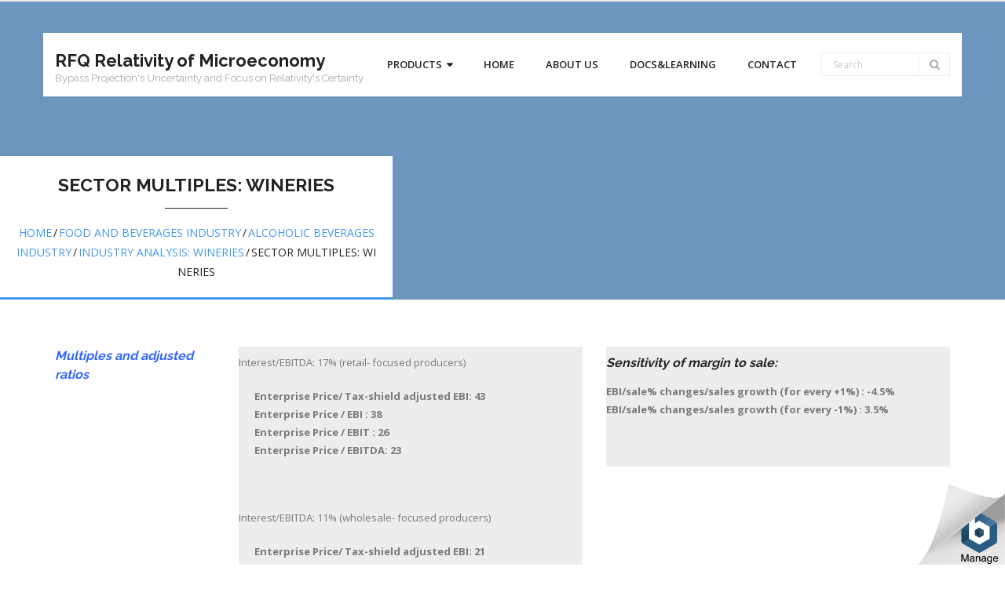

--- FILE ---
content_type: text/html; charset=UTF-8
request_url: http://rfqrelativity.com/food-and-beverages-purchased-for-off-premises-consumption/alcoholic-beverages/wineries/wineries-i/
body_size: 10516
content:
<!DOCTYPE html>

<html lang="en-US">
<head>
<meta charset="UTF-8"/>
<meta name="viewport" content="width=device-width"/>
<link rel="profile" href="//gmpg.org/xfn/11"/>
<link rel="pingback" href="http://rfqrelativity.com/xmlrpc.php"/>

<title>Sector Multiples: Wineries | RFQ Relativity of Microeconomy</title>

		<!-- All in One SEO 4.1.2.3 -->
		<meta name="description" content="A summary of Wineries sector valuation and pricing parameters: sector multiples, sensitivities of margin increment, and revenue growth."/>
		<link rel="canonical" href="http://rfqrelativity.com/food-and-beverages-purchased-for-off-premises-consumption/alcoholic-beverages/wineries/wineries-i/"/>
		<meta name="google" content="nositelinkssearchbox"/>
		<script type="application/ld+json" class="aioseo-schema">
			{"@context":"https:\/\/schema.org","@graph":[{"@type":"WebSite","@id":"http:\/\/rfqrelativity.com\/#website","url":"http:\/\/rfqrelativity.com\/","name":"RFQ Relativity of Microeconomy","description":"Bypass Projection's Uncertainty and Focus on Relativity's Certainty","publisher":{"@id":"http:\/\/rfqrelativity.com\/#organization"}},{"@type":"Organization","@id":"http:\/\/rfqrelativity.com\/#organization","name":"RFQ Relativity of Microeconomy","url":"http:\/\/rfqrelativity.com\/","logo":{"@type":"ImageObject","@id":"http:\/\/rfqrelativity.com\/#organizationLogo","url":"http:\/\/rfqrelativity.com\/wp-content\/uploads\/2019\/08\/cropped-RFQ-logo-new-1.jpg","width":"512","height":"512"},"image":{"@id":"http:\/\/rfqrelativity.com\/#organizationLogo"},"contactPoint":{"@type":"ContactPoint","telephone":"+14164201353","contactType":"none"}},{"@type":"BreadcrumbList","@id":"http:\/\/rfqrelativity.com\/food-and-beverages-purchased-for-off-premises-consumption\/alcoholic-beverages\/wineries\/wineries-i\/#breadcrumblist","itemListElement":[{"@type":"ListItem","@id":"http:\/\/rfqrelativity.com\/#listItem","position":"1","item":{"@type":"WebPage","@id":"http:\/\/rfqrelativity.com\/","name":"Home","description":"Multiples and adjusted ratios","url":"http:\/\/rfqrelativity.com\/"},"nextItem":"http:\/\/rfqrelativity.com\/food-and-beverages-purchased-for-off-premises-consumption\/#listItem"},{"@type":"ListItem","@id":"http:\/\/rfqrelativity.com\/food-and-beverages-purchased-for-off-premises-consumption\/#listItem","position":"2","item":{"@type":"WebPage","@id":"http:\/\/rfqrelativity.com\/food-and-beverages-purchased-for-off-premises-consumption\/","name":"Food and beverages industry","description":"Search data for your decision in Corporate Operation and Investment in Stocks, Private Equity, M&A, and Distressed Debt- food and beverage industry.","url":"http:\/\/rfqrelativity.com\/food-and-beverages-purchased-for-off-premises-consumption\/"},"nextItem":"http:\/\/rfqrelativity.com\/food-and-beverages-purchased-for-off-premises-consumption\/alcoholic-beverages\/#listItem","previousItem":"http:\/\/rfqrelativity.com\/#listItem"},{"@type":"ListItem","@id":"http:\/\/rfqrelativity.com\/food-and-beverages-purchased-for-off-premises-consumption\/alcoholic-beverages\/#listItem","position":"3","item":{"@type":"WebPage","@id":"http:\/\/rfqrelativity.com\/food-and-beverages-purchased-for-off-premises-consumption\/alcoholic-beverages\/","name":"Alcoholic beverages industry","description":"Search data for your decision in Corporate Operation and Investment in Stocks, Private Equity, M&A, and Distressed Debt- Alcoholic beverages industry.","url":"http:\/\/rfqrelativity.com\/food-and-beverages-purchased-for-off-premises-consumption\/alcoholic-beverages\/"},"nextItem":"http:\/\/rfqrelativity.com\/food-and-beverages-purchased-for-off-premises-consumption\/alcoholic-beverages\/wineries\/#listItem","previousItem":"http:\/\/rfqrelativity.com\/food-and-beverages-purchased-for-off-premises-consumption\/#listItem"},{"@type":"ListItem","@id":"http:\/\/rfqrelativity.com\/food-and-beverages-purchased-for-off-premises-consumption\/alcoholic-beverages\/wineries\/#listItem","position":"4","item":{"@type":"WebPage","@id":"http:\/\/rfqrelativity.com\/food-and-beverages-purchased-for-off-premises-consumption\/alcoholic-beverages\/wineries\/","name":"Industry Analysis: Wineries","description":"A summary of Wineries Industry Analysis: trend in demand and changes in margin for our unique valuation model, plus sector benchmarks, metrics, multiples, and growth.","url":"http:\/\/rfqrelativity.com\/food-and-beverages-purchased-for-off-premises-consumption\/alcoholic-beverages\/wineries\/"},"nextItem":"http:\/\/rfqrelativity.com\/food-and-beverages-purchased-for-off-premises-consumption\/alcoholic-beverages\/wineries\/wineries-i\/#listItem","previousItem":"http:\/\/rfqrelativity.com\/food-and-beverages-purchased-for-off-premises-consumption\/alcoholic-beverages\/#listItem"},{"@type":"ListItem","@id":"http:\/\/rfqrelativity.com\/food-and-beverages-purchased-for-off-premises-consumption\/alcoholic-beverages\/wineries\/wineries-i\/#listItem","position":"5","item":{"@type":"WebPage","@id":"http:\/\/rfqrelativity.com\/food-and-beverages-purchased-for-off-premises-consumption\/alcoholic-beverages\/wineries\/wineries-i\/","name":"Sector Multiples: Wineries","description":"A summary of Wineries sector valuation and pricing parameters: sector multiples, sensitivities of margin increment, and revenue growth.","url":"http:\/\/rfqrelativity.com\/food-and-beverages-purchased-for-off-premises-consumption\/alcoholic-beverages\/wineries\/wineries-i\/"},"previousItem":"http:\/\/rfqrelativity.com\/food-and-beverages-purchased-for-off-premises-consumption\/alcoholic-beverages\/wineries\/#listItem"}]},{"@type":"WebPage","@id":"http:\/\/rfqrelativity.com\/food-and-beverages-purchased-for-off-premises-consumption\/alcoholic-beverages\/wineries\/wineries-i\/#webpage","url":"http:\/\/rfqrelativity.com\/food-and-beverages-purchased-for-off-premises-consumption\/alcoholic-beverages\/wineries\/wineries-i\/","name":"Sector Multiples: Wineries | RFQ Relativity of Microeconomy","description":"A summary of Wineries sector valuation and pricing parameters: sector multiples, sensitivities of margin increment, and revenue growth.","inLanguage":"en-US","isPartOf":{"@id":"http:\/\/rfqrelativity.com\/#website"},"breadcrumb":{"@id":"http:\/\/rfqrelativity.com\/food-and-beverages-purchased-for-off-premises-consumption\/alcoholic-beverages\/wineries\/wineries-i\/#breadcrumblist"},"datePublished":"2018-12-02T03:15:26-05:00","dateModified":"2018-12-22T19:04:56-05:00"}]}
		</script>
		<script type="text/javascript">window.ga=window.ga||function(){(ga.q=ga.q||[]).push(arguments)};ga.l=+new Date;ga('create',"UA-131148717-1",'auto');ga('send','pageview');</script>
		<script async src="https://www.google-analytics.com/analytics.js"></script>
		<!-- All in One SEO -->

<link rel='dns-prefetch' href='//fonts.googleapis.com'/>
<link rel='dns-prefetch' href='//s.w.org'/>
<link rel="alternate" type="application/rss+xml" title="RFQ Relativity of Microeconomy &raquo; Feed" href="http://rfqrelativity.com/feed/"/>
<link rel="alternate" type="application/rss+xml" title="RFQ Relativity of Microeconomy &raquo; Comments Feed" href="http://rfqrelativity.com/comments/feed/"/>
		<script type="text/javascript">window._wpemojiSettings={"baseUrl":"https:\/\/s.w.org\/images\/core\/emoji\/13.1.0\/72x72\/","ext":".png","svgUrl":"https:\/\/s.w.org\/images\/core\/emoji\/13.1.0\/svg\/","svgExt":".svg","source":{"concatemoji":"http:\/\/rfqrelativity.com\/wp-includes\/js\/wp-emoji-release.min.js?ver=5.8.12"}};!function(e,a,t){var n,r,o,i=a.createElement("canvas"),p=i.getContext&&i.getContext("2d");function s(e,t){var a=String.fromCharCode;p.clearRect(0,0,i.width,i.height),p.fillText(a.apply(this,e),0,0);e=i.toDataURL();return p.clearRect(0,0,i.width,i.height),p.fillText(a.apply(this,t),0,0),e===i.toDataURL()}function c(e){var t=a.createElement("script");t.src=e,t.defer=t.type="text/javascript",a.getElementsByTagName("head")[0].appendChild(t)}for(o=Array("flag","emoji"),t.supports={everything:!0,everythingExceptFlag:!0},r=0;r<o.length;r++)t.supports[o[r]]=function(e){if(!p||!p.fillText)return!1;switch(p.textBaseline="top",p.font="600 32px Arial",e){case"flag":return s([127987,65039,8205,9895,65039],[127987,65039,8203,9895,65039])?!1:!s([55356,56826,55356,56819],[55356,56826,8203,55356,56819])&&!s([55356,57332,56128,56423,56128,56418,56128,56421,56128,56430,56128,56423,56128,56447],[55356,57332,8203,56128,56423,8203,56128,56418,8203,56128,56421,8203,56128,56430,8203,56128,56423,8203,56128,56447]);case"emoji":return!s([10084,65039,8205,55357,56613],[10084,65039,8203,55357,56613])}return!1}(o[r]),t.supports.everything=t.supports.everything&&t.supports[o[r]],"flag"!==o[r]&&(t.supports.everythingExceptFlag=t.supports.everythingExceptFlag&&t.supports[o[r]]);t.supports.everythingExceptFlag=t.supports.everythingExceptFlag&&!t.supports.flag,t.DOMReady=!1,t.readyCallback=function(){t.DOMReady=!0},t.supports.everything||(n=function(){t.readyCallback()},a.addEventListener?(a.addEventListener("DOMContentLoaded",n,!1),e.addEventListener("load",n,!1)):(e.attachEvent("onload",n),a.attachEvent("onreadystatechange",function(){"complete"===a.readyState&&t.readyCallback()})),(n=t.source||{}).concatemoji?c(n.concatemoji):n.wpemoji&&n.twemoji&&(c(n.twemoji),c(n.wpemoji)))}(window,document,window._wpemojiSettings);</script>
		<style type="text/css">img.wp-smiley,img.emoji{display:inline!important;border:none!important;box-shadow:none!important;height:1em!important;width:1em!important;margin:0 .07em!important;vertical-align:-.1em!important;background:none!important;padding:0!important}</style>
	<link rel='stylesheet' id='wp-block-library-css' href='http://rfqrelativity.com/wp-includes/css/dist/block-library/style.min.css?ver=5.8.12' type='text/css' media='all'/>
<link rel='stylesheet' id='siteorigin-panels-front-css' href='http://rfqrelativity.com/wp-content/plugins/siteorigin-panels/css/front-flex.min.css?ver=2.13.0' type='text/css' media='all'/>
<link rel='stylesheet' id='consulting-thinkup-google-fonts-css' href='//fonts.googleapis.com/css?family=Raleway%3A300%2C400%2C600%2C700%7COpen+Sans%3A300%2C400%2C600%2C700&#038;subset=latin%2Clatin-ext' type='text/css' media='all'/>
<link rel='stylesheet' id='prettyPhoto-css' href='http://rfqrelativity.com/wp-content/themes/consulting/lib/extentions/prettyPhoto/css/prettyPhoto.css?ver=3.1.6' type='text/css' media='all'/>
<link rel='stylesheet' id='consulting-thinkup-bootstrap-css' href='http://rfqrelativity.com/wp-content/themes/consulting/lib/extentions/bootstrap/css/bootstrap.min.css?ver=2.3.2' type='text/css' media='all'/>
<link rel='stylesheet' id='dashicons-css' href='http://rfqrelativity.com/wp-includes/css/dashicons.min.css?ver=5.8.12' type='text/css' media='all'/>
<link rel='stylesheet' id='font-awesome-css' href='http://rfqrelativity.com/wp-content/themes/consulting/lib/extentions/font-awesome/css/font-awesome.min.css?ver=4.7.0' type='text/css' media='all'/>
<link rel='stylesheet' id='consulting-thinkup-shortcodes-css' href='http://rfqrelativity.com/wp-content/themes/consulting/styles/style-shortcodes.css?ver=1.0.6' type='text/css' media='all'/>
<link rel='stylesheet' id='consulting-thinkup-style-css' href='http://rfqrelativity.com/wp-content/themes/consulting/style.css?ver=1.0.6' type='text/css' media='all'/>
<link rel='stylesheet' id='consulting-thinkup-responsive-css' href='http://rfqrelativity.com/wp-content/themes/consulting/styles/style-responsive.css?ver=1.0.6' type='text/css' media='all'/>
<script type='text/javascript' src='http://rfqrelativity.com/wp-includes/js/jquery/jquery.min.js?ver=3.6.0' id='jquery-core-js'></script>
<script type='text/javascript' src='http://rfqrelativity.com/wp-includes/js/jquery/jquery-migrate.min.js?ver=3.3.2' id='jquery-migrate-js'></script>
<script type='text/javascript' src='http://rfqrelativity.com/wp-content/themes/consulting/lib/scripts/plugins/sticky/jquery.sticky.js?ver=true' id='sticky-js'></script>
<link rel="https://api.w.org/" href="http://rfqrelativity.com/wp-json/"/><link rel="alternate" type="application/json" href="http://rfqrelativity.com/wp-json/wp/v2/pages/8767"/><link rel="EditURI" type="application/rsd+xml" title="RSD" href="http://rfqrelativity.com/xmlrpc.php?rsd"/>
<link rel="wlwmanifest" type="application/wlwmanifest+xml" href="http://rfqrelativity.com/wp-includes/wlwmanifest.xml"/> 
<meta name="generator" content="WordPress 5.8.12"/>
<link rel='shortlink' href='http://rfqrelativity.com/?p=8767'/>
<link rel="alternate" type="application/json+oembed" href="http://rfqrelativity.com/wp-json/oembed/1.0/embed?url=http%3A%2F%2Frfqrelativity.com%2Ffood-and-beverages-purchased-for-off-premises-consumption%2Falcoholic-beverages%2Fwineries%2Fwineries-i%2F"/>
<link rel="alternate" type="text/xml+oembed" href="http://rfqrelativity.com/wp-json/oembed/1.0/embed?url=http%3A%2F%2Frfqrelativity.com%2Ffood-and-beverages-purchased-for-off-premises-consumption%2Falcoholic-beverages%2Fwineries%2Fwineries-i%2F&#038;format=xml"/>
<style>#intro{background:#6d96bf}</style>                <style type="text/css" media="all" id="siteorigin-panels-layouts-head">#pgc-8767-0-0,#pgc-8767-1-0,#pgc-8767-2-0,#pgc-8767-3-0,#pgc-8767-4-0{width:20%;width:calc(20% - ( 0.8 * 30px ) ) }#pgc-8767-0-1,#pgc-8767-0-2{width:40%;width:calc(40% - ( 0.6 * 30px ) ) }#pg-8767-0,#pg-8767-1,#pg-8767-2,#pg-8767-3,#pl-8767 .so-panel{margin-bottom:30px}#pgc-8767-1-1,#pgc-8767-2-1,#pgc-8767-4-1{width:80%;width:calc(80% - ( 0.2 * 30px ) ) }#pgc-8767-3-1{width:59.7647%;width:calc(59.7647% - ( 0.40235294117647 * 30px ) ) }#pgc-8767-3-2{width:20.2353%;width:calc(20.2353% - ( 0.79764705882353 * 30px ) ) }#pl-8767 .so-panel:last-of-type{margin-bottom:0px}#pg-8767-0.panel-no-style,#pg-8767-0.panel-has-style>.panel-row-style,#pg-8767-1.panel-no-style,#pg-8767-1.panel-has-style>.panel-row-style,#pg-8767-2.panel-no-style,#pg-8767-2.panel-has-style>.panel-row-style,#pg-8767-3.panel-no-style,#pg-8767-3.panel-has-style>.panel-row-style,#pg-8767-4.panel-no-style,#pg-8767-4.panel-has-style>.panel-row-style{-webkit-align-items:flex-start;align-items:flex-start}#panel-8767-0-1-0>.panel-widget-style{background-color:#ededed;padding:2% 0% 0% 0%}#panel-8767-0-2-0>.panel-widget-style{background-color:#ededed;padding:2% 0% 14% 0%}#panel-8767-1-1-0>.panel-widget-style,#panel-8767-2-1-0>.panel-widget-style,#panel-8767-3-1-0>.panel-widget-style,#panel-8767-4-1-0>.panel-widget-style{background-color:#ededed;padding:2% 0% 2% 0%}#pg-8767-3>.panel-row-style{padding:2% 0% 2% 0%}#panel-8767-3-2-0>.panel-widget-style{padding:0% 0% 3.5% 0%}@media (max-width:780px){#pg-8767-0.panel-no-style,#pg-8767-0.panel-has-style>.panel-row-style,#pg-8767-1.panel-no-style,#pg-8767-1.panel-has-style>.panel-row-style,#pg-8767-2.panel-no-style,#pg-8767-2.panel-has-style>.panel-row-style,#pg-8767-3.panel-no-style,#pg-8767-3.panel-has-style>.panel-row-style,#pg-8767-4.panel-no-style,#pg-8767-4.panel-has-style>.panel-row-style{-webkit-flex-direction:column;-ms-flex-direction:column;flex-direction:column}#pg-8767-0>.panel-grid-cell,#pg-8767-0>.panel-row-style>.panel-grid-cell,#pg-8767-1>.panel-grid-cell,#pg-8767-1>.panel-row-style>.panel-grid-cell,#pg-8767-2>.panel-grid-cell,#pg-8767-2>.panel-row-style>.panel-grid-cell,#pg-8767-3>.panel-grid-cell,#pg-8767-3>.panel-row-style>.panel-grid-cell,#pg-8767-4>.panel-grid-cell,#pg-8767-4>.panel-row-style>.panel-grid-cell{width:100%;margin-right:0}#pgc-8767-0-0,#pgc-8767-0-1,#pgc-8767-1-0,#pgc-8767-2-0,#pgc-8767-3-0,#pgc-8767-3-1,#pgc-8767-4-0{margin-bottom:30px}#pg-8767-0,#pg-8767-1,#pg-8767-2,#pg-8767-3,#pg-8767-4{margin-bottom:px}#pl-8767 .panel-grid-cell{padding:0}#pl-8767 .panel-grid .panel-grid-cell-empty{display:none}#pl-8767 .panel-grid .panel-grid-cell-mobile-last{margin-bottom:0px}}</style><link rel="icon" href="http://rfqrelativity.com/wp-content/uploads/2019/08/cropped-RFQ-logo-new-1-32x32.jpg" sizes="32x32"/>
<link rel="icon" href="http://rfqrelativity.com/wp-content/uploads/2019/08/cropped-RFQ-logo-new-1-192x192.jpg" sizes="192x192"/>
<link rel="apple-touch-icon" href="http://rfqrelativity.com/wp-content/uploads/2019/08/cropped-RFQ-logo-new-1-180x180.jpg"/>
<meta name="msapplication-TileImage" content="http://rfqrelativity.com/wp-content/uploads/2019/08/cropped-RFQ-logo-new-1-270x270.jpg"/>
		<style type="text/css" id="wp-custom-css">#intro .page-title{font-size:23px!important}</style>
		</head>

<body class="page-template-default page page-id-8767 page-child parent-pageid-7068 siteorigin-panels siteorigin-panels-before-js intro-on layout-responsive pre-header-style2 header-style1 header-float">
<div id="body-core" class="hfeed site">

	<header>
	<div id="site-header">

			
		<div id="pre-header">
		<div class="wrap-safari">
		<div id="pre-header-core" class="main-navigation">

			
			
		</div>
		</div>
		</div>
		<!-- #pre-header -->

		<div id="header">
		<div id="header-core">

			<div id="logo">
			<a rel="home" href="http://rfqrelativity.com/"><h1 rel="home" class="site-title" title="RFQ Relativity of Microeconomy">RFQ Relativity of Microeconomy</h1><h2 class="site-description" title="Bypass Projection&#039;s Uncertainty and Focus on Relativity&#039;s Certainty">Bypass Projection&#039;s Uncertainty and Focus on Relativity&#039;s Certainty</h2></a>			</div>

			<div id="header-links" class="main-navigation">
			<div id="header-links-inner" class="header-links">

				<ul id="menu-products" class="menu"><li id="menu-item-7629" class="menu-item menu-item-type-custom menu-item-object-custom menu-item-home menu-item-has-children"><a href="http://rfqrelativity.com/"><span>Products</span></a>
<ul class="sub-menu">
	<li id="menu-item-530" class="menu-item menu-item-type-post_type menu-item-object-page menu-item-has-children"><a href="http://rfqrelativity.com/online-financial-data/">Online Database</a>
	<ul class="sub-menu">
		<li id="menu-item-524" class="menu-item menu-item-type-post_type menu-item-object-page"><a href="http://rfqrelativity.com/online-financial-data/test/">Financial Data by Industry&#038;Sector</a></li>
		<li id="menu-item-7625" class="menu-item menu-item-type-post_type menu-item-object-page"><a href="http://rfqrelativity.com/institute-investor/">Financial Data by Stock Ticker</a></li>
	</ul>
</li>
	<li id="menu-item-7637" class="menu-item menu-item-type-post_type menu-item-object-page"><a href="http://rfqrelativity.com/subscribe-monthly-economy-industry-projection/">Economy/Industry Projection</a></li>
	<li id="menu-item-7638" class="menu-item menu-item-type-post_type menu-item-object-page"><a href="http://rfqrelativity.com/pe-investor/">Equity Research/Trading Strategy</a></li>
	<li id="menu-item-7639" class="menu-item menu-item-type-post_type menu-item-object-page"><a href="http://rfqrelativity.com/institute-investor/">Fixed Income/FX/Derivatives Pricing and Management</a></li>
</ul>
</li>
<li id="menu-item-119" class="menu-item menu-item-type-custom menu-item-object-custom menu-item-home"><a href="http://rfqrelativity.com"><span>Home</span></a></li>
<li id="menu-item-7828" class="menu-item menu-item-type-post_type menu-item-object-page"><a href="http://rfqrelativity.com/about-us/"><span>About Us</span></a></li>
<li id="menu-item-7712" class="menu-item menu-item-type-post_type menu-item-object-page"><a href="http://rfqrelativity.com/documentslearning/"><span>Docs&#038;Learning</span></a></li>
<li id="menu-item-7627" class="menu-item menu-item-type-post_type menu-item-object-page"><a href="http://rfqrelativity.com/contact-us/"><span>Contact</span></a></li>
</ul>				
				<div id="header-search"><a><div class="fa fa-search"></div></a>	<form method="get" class="searchform" action="http://rfqrelativity.com/" role="search">
		<input type="text" class="search" name="s" value="" placeholder="Search"/>
		<input type="submit" class="searchsubmit" name="submit" value="Search"/>
	</form></div>
			</div>
			</div>
			<!-- #header-links .main-navigation -->
 	
			<div id="header-nav"><a class="btn-navbar" data-toggle="collapse" data-target=".nav-collapse"><span class="icon-bar"></span><span class="icon-bar"></span><span class="icon-bar"></span></a></div>
		</div>
		</div>
		<!-- #header -->

		<div id="header-responsive"><div id="header-responsive-inner" class="responsive-links nav-collapse collapse"><ul id="menu-products-1" class=""><li id="res-menu-item-7629" class="menu-item menu-item-type-custom menu-item-object-custom menu-item-home menu-item-has-children"><a href="http://rfqrelativity.com/"><span>Products</span></a>
<ul class="sub-menu">
	<li id="res-menu-item-530" class="menu-item menu-item-type-post_type menu-item-object-page menu-item-has-children"><a href="http://rfqrelativity.com/online-financial-data/">&#45; Online Database</a>
	<ul class="sub-menu">
		<li id="res-menu-item-524" class="menu-item menu-item-type-post_type menu-item-object-page"><a href="http://rfqrelativity.com/online-financial-data/test/">&#45; &#45; Financial Data by Industry&amp;Sector</a></li>
		<li id="res-menu-item-7625" class="menu-item menu-item-type-post_type menu-item-object-page"><a href="http://rfqrelativity.com/institute-investor/">&#45; &#45; Financial Data by Stock Ticker</a></li>
	</ul>
</li>
	<li id="res-menu-item-7637" class="menu-item menu-item-type-post_type menu-item-object-page"><a href="http://rfqrelativity.com/subscribe-monthly-economy-industry-projection/">&#45; Economy/Industry Projection</a></li>
	<li id="res-menu-item-7638" class="menu-item menu-item-type-post_type menu-item-object-page"><a href="http://rfqrelativity.com/pe-investor/">&#45; Equity Research/Trading Strategy</a></li>
	<li id="res-menu-item-7639" class="menu-item menu-item-type-post_type menu-item-object-page"><a href="http://rfqrelativity.com/institute-investor/">&#45; Fixed Income/FX/Derivatives Pricing and Management</a></li>
</ul>
</li>
<li id="res-menu-item-119" class="menu-item menu-item-type-custom menu-item-object-custom menu-item-home"><a href="http://rfqrelativity.com"><span>Home</span></a></li>
<li id="res-menu-item-7828" class="menu-item menu-item-type-post_type menu-item-object-page"><a href="http://rfqrelativity.com/about-us/"><span>About Us</span></a></li>
<li id="res-menu-item-7712" class="menu-item menu-item-type-post_type menu-item-object-page"><a href="http://rfqrelativity.com/documentslearning/"><span>Docs&#038;Learning</span></a></li>
<li id="res-menu-item-7627" class="menu-item menu-item-type-post_type menu-item-object-page"><a href="http://rfqrelativity.com/contact-us/"><span>Contact</span></a></li>
</ul></div></div>
		
		
		<div id="intro" class="option2"><div class="wrap-safari"><div id="intro-core"><div id="intro-core-wrap"><h1 class="page-title">Sector Multiples: Wineries</h1><div id="breadcrumbs"><div id="breadcrumbs-core"><a href="http://rfqrelativity.com/">Home</a><span class="delimiter">/</span><a href="http://rfqrelativity.com/food-and-beverages-purchased-for-off-premises-consumption/">Food and beverages industry</a><span class="delimiter">/</span><a href="http://rfqrelativity.com/food-and-beverages-purchased-for-off-premises-consumption/alcoholic-beverages/">Alcoholic beverages industry</a><span class="delimiter">/</span><a href="http://rfqrelativity.com/food-and-beverages-purchased-for-off-premises-consumption/alcoholic-beverages/wineries/">Industry Analysis: Wineries</a><span class="delimiter">/</span>Sector Multiples: Wineries</div></div></div></div></div></div>
	</div>

	</header>
	<!-- header -->

		
	<div id="content">
	<div id="content-core">

		<div id="main">
		<div id="main-core">

			
				
		<article id="post-8767" class="post-8767 page type-page status-publish hentry">

		<div id="pl-8767" class="panel-layout"><div id="pg-8767-0" class="panel-grid panel-no-style"><div id="pgc-8767-0-0" class="panel-grid-cell"><div id="panel-8767-0-0-0" class="so-panel widget widget_sow-editor panel-first-child panel-last-child" data-index="0"><div class="so-widget-sow-editor so-widget-sow-editor-base">
<div class="siteorigin-widget-tinymce textwidget">
	<h4><span style="color: #3366ff;"><strong><em>Multiples and adjusted ratios</em></strong></span></h4>
<p>&nbsp;</p>
<p><!--more--><!--more--></p>
</div>
</div></div></div><div id="pgc-8767-0-1" class="panel-grid-cell"><div id="panel-8767-0-1-0" class="so-panel widget widget_sow-editor panel-first-child panel-last-child" data-index="1"><div class="panel-widget-style panel-widget-style-for-8767-0-1-0"><div class="so-widget-sow-editor so-widget-sow-editor-base">
<div class="siteorigin-widget-tinymce textwidget">
	<p>Interest/EBITDA: 17% (retail- focused producers)</p>
<ol>
<li><strong>Enterprise Price/ Tax-shield adjusted EBI: 43</strong></li>
<li><strong>Enterprise Price / EBI : 38</strong></li>
<li><strong>Enterprise Price / EBIT : 26</strong></li>
<li><strong>Enterprise Price / EBITDA: 23</strong></li>
</ol>
<p>&nbsp;</p>
<p>Interest/EBITDA: 11% (wholesale- focused producers)</p>
<ol>
<li><strong>Enterprise Price/ Tax-shield adjusted EBI: 21</strong></li>
<li><strong>Enterprise Price / EBI : 20</strong></li>
<li><strong>Enterprise Price / EBIT : 15</strong></li>
<li><strong>Enterprise Price / EBITDA: 11</strong></li>
</ol>
<p>&nbsp;</p>
<p>For producers of retail- focused</p>
<p>Gross margin     Operating Margin   EBITDA/Sales   Interest/EBIDA</p>
<p>(65%)                   (11%)                          (15%)                  (17%)</p>
<p>&nbsp;</p>
<ul>
<li> <strong>Enterprise Price / Sales: 2.1</strong></li>
<li><strong> Stock price / sales: 1.9</strong></li>
</ul>
<p>&nbsp;</p>
<p>For producers of wholesale-focused</p>
<p>Gross margin     Operating Margin   EBITDA/Sales   Interest/EBIDA</p>
<p>(34%)                   (10%)                         (14%)                   (11%)</p>
<p>&nbsp;</p>
<ul>
<li> <strong>Enterprise Price / Sales: 1.65</strong></li>
<li><strong> Stock price / sales: 1.65</strong></li>
</ul>
</div>
</div></div></div></div><div id="pgc-8767-0-2" class="panel-grid-cell"><div id="panel-8767-0-2-0" class="so-panel widget widget_sow-editor panel-first-child panel-last-child" data-index="2"><div class="panel-widget-style panel-widget-style-for-8767-0-2-0"><div class="so-widget-sow-editor so-widget-sow-editor-base">
<div class="siteorigin-widget-tinymce textwidget">
	<h4><strong><em>Sensitivity of margin to sale:</em></strong><strong>                                  </strong></h4>
<ul>
<li><strong>EBI/sale% changes/sales growth (for every +1%) : -4.5</strong><strong>%</strong></li>
<li><strong>EBI/sale% changes/sales growth (for every -1%) : 3.5</strong><strong>%</strong></li>
<li></li>
</ul>
</div>
</div></div></div></div></div><div id="pg-8767-1" class="panel-grid panel-no-style"><div id="pgc-8767-1-0" class="panel-grid-cell"><div id="panel-8767-1-0-0" class="so-panel widget widget_sow-editor panel-first-child panel-last-child" data-index="3"><div class="so-widget-sow-editor so-widget-sow-editor-base">
<div class="siteorigin-widget-tinymce textwidget">
	<h4><span style="color: #3366ff;"><strong><em>Term </em></strong><span style="color: #3366ff;"><strong><i>Definitions</i></strong> </span></span></h4>
</div>
</div></div></div><div id="pgc-8767-1-1" class="panel-grid-cell"><div id="panel-8767-1-1-0" class="so-panel widget widget_sow-editor panel-first-child panel-last-child" data-index="4"><div class="panel-widget-style panel-widget-style-for-8767-1-1-0"><div class="so-widget-sow-editor so-widget-sow-editor-base">
<div class="siteorigin-widget-tinymce textwidget">
	<p><em><b>We build our valuation on several different multiples derived from ratios of paid price in similar transaction or trading in public market and financial measurement such as cash flow and sales. Multiples listed above can be used as general benchmarks for PE, M&amp;A, or distressed equity/debt buyer and seller to estimate the value for the whole enterprise of the targeted company. Our definition of EBITDA is EBITDA=operating income +depreciation/amortization +70% minority interest as equity method- preferred stock dividends. Tax-shield adjusted EBI is defined as EBITDA-Tax –Depreciation –Amortization - tax shield of interest. We recommend that you choose your multiples from the range we provided above based on debt level/interest level and sensitivities of margins with an adjustment of revenue growth. </b></em></p>
</div>
</div></div></div></div></div><div id="pg-8767-2" class="panel-grid panel-no-style"><div id="pgc-8767-2-0" class="panel-grid-cell"><div id="panel-8767-2-0-0" class="so-panel widget widget_sow-editor panel-first-child panel-last-child" data-index="5"><div class="so-widget-sow-editor so-widget-sow-editor-base">
<div class="siteorigin-widget-tinymce textwidget">
	<h4><span style="color: #3366ff;"><strong><em>Revenue Growth</em></strong> </span></h4>
</div>
</div></div></div><div id="pgc-8767-2-1" class="panel-grid-cell"><div id="panel-8767-2-1-0" class="so-panel widget widget_sow-editor panel-first-child panel-last-child" data-index="6"><div class="panel-widget-style panel-widget-style-for-8767-2-1-0"><div class="so-widget-sow-editor so-widget-sow-editor-base">
<div class="siteorigin-widget-tinymce textwidget">
	<h4><strong><em>Growth</em></strong><strong>     </strong><strong>  </strong></h4>
<ul>
<li style="list-style-type: none;">
<ul>
<li><strong>                                                                         2015         2016        2017         2018(annualized)</strong></li>
<li><strong>Growth in revenue (wholesale focused)  9%           3.5%         -2%          -4%</strong></li>
<li><strong>Growth in revenue (retail focused)          20%          8%            7%           6%</strong></li>
<li></li>
</ul>
</li>
</ul>
</div>
</div></div></div></div></div><div id="pg-8767-3" class="panel-grid panel-has-style"><div class="panel-row-style panel-row-style-for-8767-3"><div id="pgc-8767-3-0" class="panel-grid-cell"><div id="panel-8767-3-0-0" class="so-panel widget widget_sow-editor panel-first-child panel-last-child" data-index="7"><div class="so-widget-sow-editor so-widget-sow-editor-base">
<div class="siteorigin-widget-tinymce textwidget">
	<h4><span style="color: #ff0000;"><em><strong>More Detailed and Customized Work Offered</strong></em></span></h4>
</div>
</div></div></div><div id="pgc-8767-3-1" class="panel-grid-cell"><div id="panel-8767-3-1-0" class="so-panel widget widget_sow-editor panel-first-child panel-last-child" data-index="8"><div class="panel-widget-style panel-widget-style-for-8767-3-1-0"><div class="so-widget-sow-editor so-widget-sow-editor-base">
<div class="siteorigin-widget-tinymce textwidget">
	<p><em><strong>With our financial consulting and investment advisory service, we provide, based on our philosophy of relativity in microeconomy,  customized analysis of corporate operation and as well pricing, valuation or due-diligence covering PE,M&amp;A, and distressed asset/debt. </strong></em></p>
<p><em>Try our service? Contact us by clinking button on the right.</em></p>
</div>
</div></div></div></div><div id="pgc-8767-3-2" class="panel-grid-cell"><div id="panel-8767-3-2-0" class="so-panel widget widget_sow-button panel-first-child panel-last-child" data-index="9"><div class="panel-widget-style panel-widget-style-for-8767-3-2-0"><div class="so-widget-sow-button so-widget-sow-button-atom-009bc0da70bd-8767"><div class="ow-button-base ow-button-align-center">
	<a href="http://rfqrelativity.com/contact-us/" class="ow-icon-placement-left ow-button-hover">
		<span>
			
			CONTACT  US		</span>
	</a>
</div>
</div></div></div></div></div></div><div id="pg-8767-4" class="panel-grid panel-no-style"><div id="pgc-8767-4-0" class="panel-grid-cell"><div id="panel-8767-4-0-0" class="so-panel widget widget_sow-editor panel-first-child panel-last-child" data-index="10"><div class="so-widget-sow-editor so-widget-sow-editor-base">
<div class="siteorigin-widget-tinymce textwidget">
	<h4><span style="color: #3366ff;"><strong><em>Philosophy of Pricing of Enterprise </em></strong></span></h4>
</div>
</div></div></div><div id="pgc-8767-4-1" class="panel-grid-cell"><div id="panel-8767-4-1-0" class="so-panel widget widget_sow-editor panel-first-child panel-last-child" data-index="11"><div class="panel-widget-style panel-widget-style-for-8767-4-1-0"><div class="so-widget-sow-editor so-widget-sow-editor-base">
<div class="siteorigin-widget-tinymce textwidget">
	<p><strong><em>Investment in PE (including M&amp;A) needs a guarantee for predictable after- transaction cash inflow. The ideal PE target company should be a mature business with stable sales and consistent costs management &amp;controlling (margin above some certain level), and with a similar-peers price/cash flow multiple (after considering sales growth trend and sensitivity of margins). and with a relative lower margin.</em></strong></p>
<p><strong><em> We think the profit or positive return from PE investment comes from extra cash inflow, on the basis of cash inflow before transaction, by highly efficient production optimization and/or innovative reallocation of operating resources. Therefore, we hope the ideal target company's margin should be above some certain level but close to bottom of that level.  </em></strong></p>
<p><strong><em>For investment in distressed equity or its debt, we think the same principle should be followed ( for example, a positive EBI may be the margin level for equity investor and as well debt investor  to apply multiples).</em></strong></p>
<p><strong><em>See more details from our websites post “ <a href="http://34.203.217.164/evaluate-pe-and-distressed-equity-debt/" target="_blank" rel="noopener"><span style="color: #3366ff;">How to evaluate PE and distressed equity/debt?</span>"</a>.</em></strong></p>
</div>
</div></div></div></div></div></div>		
		</article>
				
			

		</div><!-- #main-core -->
		</div><!-- #main -->
			</div>
	</div><!-- #content -->

	<footer>
		<div id="footer"><div id="footer-core" class="option1"><div id="footer-col1" class="widget-area"><aside class="widget widget_sow-editor"><div class="so-widget-sow-editor so-widget-sow-editor-base">
<div class="siteorigin-widget-tinymce textwidget">
	<p><a href="http://rfqrelativity.com/terms-of-service/" target="_blank" rel="noopener">Terms of Service   </a><a href="http://rfqrelativity.com/privacy-policy" target="_blank" rel="noopener">Privacy Policy   </a>Copyright 2018-2021 RFQ Relativity of Microeconomy, All Rights Reserved</p>
</div>
</div></aside></div></div></div><!-- #footer -->		
		<div id="sub-footer">

		<div id="sub-footer-core">
		
			<div class="copyright">
			Developed by <a href="//www.thinkupthemes.com/" target="_blank">Think Up Themes Ltd</a>. Powered by <a href="//www.wordpress.org/" target="_blank">WordPress</a>.			</div>
			<!-- .copyright -->

						<div id="footer-menu" class="sub-footer-links"><ul id="menu-products-2" class="menu"><li id="menu-item-7629" class="menu-item menu-item-type-custom menu-item-object-custom menu-item-home menu-item-has-children menu-item-7629"><a href="http://rfqrelativity.com/">Products</a></li>
<li id="menu-item-119" class="menu-item menu-item-type-custom menu-item-object-custom menu-item-home menu-item-119"><a href="http://rfqrelativity.com">Home</a></li>
<li id="menu-item-7828" class="menu-item menu-item-type-post_type menu-item-object-page menu-item-7828"><a href="http://rfqrelativity.com/about-us/">About Us</a></li>
<li id="menu-item-7712" class="menu-item menu-item-type-post_type menu-item-object-page menu-item-7712"><a href="http://rfqrelativity.com/documentslearning/">Docs&#038;Learning</a></li>
<li id="menu-item-7627" class="menu-item menu-item-type-post_type menu-item-object-page menu-item-7627"><a href="http://rfqrelativity.com/contact-us/">Contact</a></li>
</ul></div>						<!-- #footer-menu -->

		</div>
		</div>
	</footer><!-- footer -->

</div><!-- #body-core -->

<link rel='stylesheet' id='sow-button-atom-009bc0da70bd-8767-css' href='http://rfqrelativity.com/wp-content/uploads/siteorigin-widgets/sow-button-atom-009bc0da70bd-8767.css?ver=5.8.12' type='text/css' media='all'/>
<link rel='stylesheet' id='sow-button-base-css' href='http://rfqrelativity.com/wp-content/plugins/so-widgets-bundle/widgets/button/css/style.css?ver=1.23.0' type='text/css' media='all'/>
<script type='text/javascript' src='http://rfqrelativity.com/wp-includes/js/imagesloaded.min.js?ver=4.1.4' id='imagesloaded-js'></script>
<script type='text/javascript' src='http://rfqrelativity.com/wp-content/themes/consulting/lib/extentions/prettyPhoto/js/jquery.prettyPhoto.js?ver=3.1.6' id='prettyPhoto-js'></script>
<script type='text/javascript' src='http://rfqrelativity.com/wp-content/themes/consulting/lib/scripts/modernizr.js?ver=2.6.2' id='modernizr-js'></script>
<script type='text/javascript' src='http://rfqrelativity.com/wp-content/themes/consulting/lib/scripts/plugins/waypoints/waypoints.min.js?ver=2.0.3' id='waypoints-js'></script>
<script type='text/javascript' src='http://rfqrelativity.com/wp-content/themes/consulting/lib/scripts/plugins/waypoints/waypoints-sticky.min.js?ver=2.0.3' id='waypoints-sticky-js'></script>
<script type='text/javascript' src='http://rfqrelativity.com/wp-content/themes/consulting/lib/scripts/plugins/scrollup/jquery.scrollUp.min.js?ver=2.4.1' id='jquery-scrollup-js'></script>
<script type='text/javascript' src='http://rfqrelativity.com/wp-content/themes/consulting/lib/extentions/bootstrap/js/bootstrap.js?ver=2.3.2' id='consulting-thinkup-bootstrap-js'></script>
<script type='text/javascript' src='http://rfqrelativity.com/wp-content/themes/consulting/lib/scripts/main-frontend.js?ver=1.0.6' id='consulting-thinkup-frontend-js'></script>
<script type='text/javascript' src='http://rfqrelativity.com/wp-includes/js/wp-embed.min.js?ver=5.8.12' id='wp-embed-js'></script>
<script type="text/javascript">document.body.className=document.body.className.replace("siteorigin-panels-before-js","");</script>
  <div id="bitnami-banner" data-banner-id="4db78">  <style>#bitnami-banner{z-index:100000;height:80px;padding:0px;width:120px;background:transparent;position:fixed;right:0px;bottom:0px;border:0px solid #ededed}#bitnami-banner .bitnami-corner-image-div{position:fixed;right:0px;bottom:0px;border:0px;z-index:100001;height:110px}#bitnami-banner .bitnami-corner-image-div .bitnami-corner-image{position:fixed;right:0px;bottom:0px;border:0px;z-index:100001;height:110px}#bitnami-close-banner-button{height:12px;width:12px;z-index:10000000000;position:fixed;right:5px;bottom:65px;display:none;cursor:pointer}</style>  <img id="bitnami-close-banner-button" src="[data-uri]"/>  <div class="bitnami-corner-image-div">     <a href="/bitnami/index.html" target="_blank">       <img class="bitnami-corner-image" alt="Bitnami" src="/bitnami/images/xcorner-logo.png.pagespeed.ic.6TukXqDtLV.png"/>     </a>  </div>  <script type="text/javascript">//<![CDATA[
(function(){var banner=document.getElementById("bitnami-banner");var closeButton=document.getElementById("bitnami-close-banner-button");var toggleCloseButton=function toggleCloseButton(open){if(closeButton){if(open&&banner&&banner.style.display!="none"){closeButton.style.display="block";}else{closeButton.style.display="none";}}
return false;};var setCookie=function setCookie(cname,cvalue,exdays){var d=new Date();d.setTime(d.getTime()+(exdays*24*60*60*1000));var expires="expires="+d.toUTCString();document.cookie=cname+"="+cvalue+"; "+expires;};var closeBanner=function closeBanner(open){if(banner){var suffix=banner.getAttribute('data-banner-id')||'global';banner.style.display="none";setCookie('_bitnami_closed_banner_'+suffix,"1",30);}
return false;};banner.onmouseover=function(){return toggleCloseButton(1);};banner.onmouseout=function(){return toggleCloseButton(0);};closeButton.onclick=closeBanner;}());
//]]></script> </div>   </body>
</html>

--- FILE ---
content_type: text/css
request_url: http://rfqrelativity.com/wp-content/uploads/siteorigin-widgets/sow-button-atom-009bc0da70bd-8767.css?ver=5.8.12
body_size: 641
content:
@media (max-width: 780px) {
  .so-widget-sow-button-atom-009bc0da70bd-8767 .ow-button-base.ow-button-align-center {
    text-align: center;
  }
  .so-widget-sow-button-atom-009bc0da70bd-8767 .ow-button-base.ow-button-align-center.ow-button-align-justify a {
    display: inline-block;
  }
}
.so-widget-sow-button-atom-009bc0da70bd-8767 .ow-button-base a {
  -ms-box-sizing: border-box;
  -moz-box-sizing: border-box;
  -webkit-box-sizing: border-box;
  box-sizing: border-box;
  width: 25%;
  max-width: 100%;
  
  font-size: 1em;
  padding: 1em 2em;
  background: #dd5454;
  background: -webkit-gradient(linear, left bottom, left top, color-stop(0, #d42a2a), color-stop(1, #dd5454));
  background: -ms-linear-gradient(bottom, #d42a2a, #dd5454);
  background: -moz-linear-gradient(center bottom, #d42a2a 0%, #dd5454 100%);
  background: -o-linear-gradient(#dd5454, #d42a2a);
  filter: progid:DXImageTransform.Microsoft.gradient(startColorstr='#dd5454', endColorstr='#d42a2a', GradientType=0);
  border: 1px solid;
  border-color: #c72828 #bf2626 #b22323 #bf2626;
  color: #ffffff !important;
  -webkit-border-radius: 0.25em;
  -moz-border-radius: 0.25em;
  border-radius: 0.25em;
  -webkit-box-shadow: inset 0 1px 0 rgba(255,255,255,0.2), 0 1px 2px rgba(0,0,0,0.065);
  -moz-box-shadow: inset 0 1px 0 rgba(255,255,255,0.2), 0 1px 2px rgba(0,0,0,0.065);
  box-shadow: inset 0 1px 0 rgba(255,255,255,0.2), 0 1px 2px rgba(0,0,0,0.065);
  text-shadow: 0 1px 0 rgba(0, 0, 0, 0.05);
}
.so-widget-sow-button-atom-009bc0da70bd-8767 .ow-button-base a:active,
.so-widget-sow-button-atom-009bc0da70bd-8767 .ow-button-base a:hover {
  color: #ffffff !important;
}
.so-widget-sow-button-atom-009bc0da70bd-8767 .ow-button-base a.ow-button-hover:hover {
  background: #df5d5d;
  background: -webkit-gradient(linear, left bottom, left top, color-stop(0, #d63232), color-stop(1, #df5d5d));
  background: -ms-linear-gradient(bottom, #d63232, #df5d5d);
  background: -moz-linear-gradient(center bottom, #d63232 0%, #df5d5d 100%);
  background: -o-linear-gradient(#df5d5d, #d63232);
  filter: progid:DXImageTransform.Microsoft.gradient(startColorstr='#df5d5d', endColorstr='#d63232', GradientType=0);
  border-color: #e06565 #df5d5d #dc5050 #df5d5d;
}

--- FILE ---
content_type: text/plain
request_url: https://www.google-analytics.com/j/collect?v=1&_v=j102&a=1320350721&t=pageview&_s=1&dl=http%3A%2F%2Frfqrelativity.com%2Ffood-and-beverages-purchased-for-off-premises-consumption%2Falcoholic-beverages%2Fwineries%2Fwineries-i%2F&ul=en-us%40posix&dt=Sector%20Multiples%3A%20Wineries%20%7C%20RFQ%20Relativity%20of%20Microeconomy&sr=1280x720&vp=1280x720&_u=IEBAAEABAAAAACAAI~&jid=1608506906&gjid=413969427&cid=1532221770.1769034759&tid=UA-131148717-1&_gid=350726954.1769034759&_r=1&_slc=1&z=1334383815
body_size: -450
content:
2,cG-VH9XHVX4BK